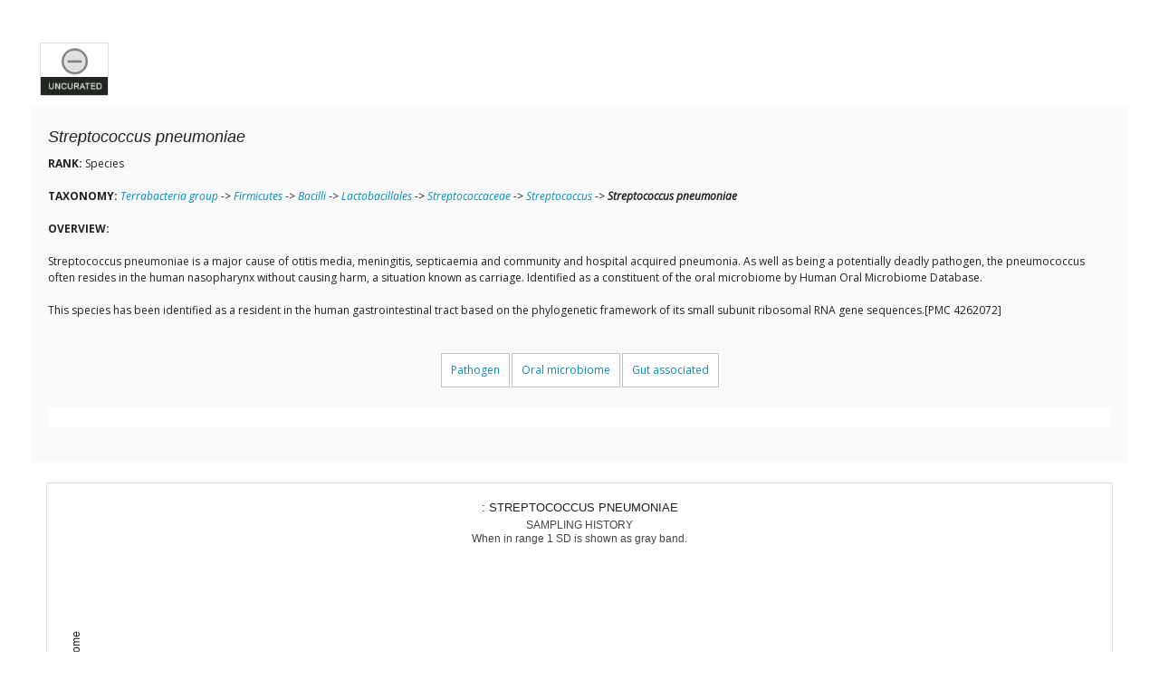

--- FILE ---
content_type: text/html
request_url: https://www.datapunk.net/opus23/utopia/services/u_taxon_profiler.pl?1313+
body_size: 16449
content:
 
	<!doctype html>
	<html class="no-js" lang="en">
  	<head>
    <meta charset="utf-8" />
    <meta name="viewport" content="width=device-width, initial-scale=1.0" />
    <title>Datapunk Opus 23: Streptococcus pneumoniae</title>
  <script src="https://www.datapunk.net/opus23/js/jquery-1.10.2.js"></script>
  <link href='https://fonts.googleapis.com/css?family=Open+Sans:300,400,700,400italic' rel='stylesheet' type='text/css'>
<script src="https://www.datapunk.net/opus23/js/jquery.popup.min.js"></script>
<link href="https://www.datapunk.net/opus23/css/popup.css" media="all" 
 	type="text/css" rel="stylesheet">
	<script type="text/javascript" language="JavaScript">
	function popUp(URL) {
	var popup = new $.Popup({
	width:800,
	height:725,
	afterClose	: function(){
	//window.location.href = window.location.href;
	}
	});
	popup.open(URL); 
	 }
	</script> 

    

<script src="https://www.datapunk.net/opus23/js/jquery-1.10.2.js"></script>
 
<link href="https://www.datapunk.net/opus23/css/popup.css" media="all" 
 	type="text/css" rel="stylesheet">
	<script type="text/javascript" language="JavaScript">
	function popUp(URL) {
	var popup = new $.Popup({
	width:800,
	height:725,
	afterClose	: function(){
	//window.location.href = window.location.href;
	}
	});
	popup.open(URL); 
	 }
	</script> 
 

 

 
     <link rel="stylesheet" href="https://www.datapunk.net/opus23/foundation/css/foundation.css" />
    <script src="https://www.datapunk.net/opus23/foundation/js/vendor/modernizr.js"></script>
	<style>
.mixed_div{background:lemonchiffon;  border:1px solid silver; padding-right:7px;padding-left:7px;padding-top:3px;padding-bottom:3px;margin:0px;}

.good_div{background:honeydew;  border:1px solid silver; padding-right:7px;padding-left:7px;padding-top:3px;padding-bottom:3px;margin:0px;}
.bad_div {background:peachpuff;  border:1px solid silver; padding-right:7px;padding-left:7px;padding-top:3px;padding-bottom:3px;margin:0px;}
.neutral_div{background:aliceblue;  border:1px solid silver; padding-right:7px;padding-left:7px;padding-top:3px;padding-bottom:3px;margin:0px;}
.ineligible_div{background:whitesmoke; color:#bbb; border:1px solid silver; padding-right:7px;padding-left:7px;padding-top:3px;padding-bottom:3px;margin:0px;}
.sf_div{font-size:11px;}
.true_div{background:aliceblue;  border:1px solid silver; padding-right:7px;padding-left:7px;padding-top:3px;padding-bottom:3px;margin:0px;}
.false_div{background:white;  border:1px solid silver; padding-right:7px;padding-left:7px;padding-top:3px;padding-bottom:3px;margin:0px;}
.blank_div{background:white; color:#aaa; border:1px solid silver; padding-right:7px;padding-left:7px;padding-top:3px;padding-bottom:3px;margin:0px;}
</style> 	

	<style>
 	html body{
 font-size:12px;
 	background:#ffffff;
 
 	 
 	}
 table tr td {
  font-size:12px;
 }
 	  
 li{
 font-size:12px;
 }
 h3{
 font-size:18px;
 
 color:#222;
 
 }
 h4{
 font-size:17px;
 
 color:#008CBA;
 
 }
 
 h5{
 font-size:14px;
 
 color:#666;
 
 } 
  
 body{
      font-family: "Open Sans", sans-serif;
 font-size:12px;
 background:#fff;

  

 } 
 .font-12{
 font-size:12px;
 }
.font-13{
 font-size:13px;
 }
.font-15{
 font-size:15px;
 }
  	.font-12{
 	font-size:12px;
 	}
  	.font-13{
 	font-size:13px;
 	}
	</style>
	</head>
	<body><br> &nbsp; &nbsp;  &nbsp; &nbsp; <center>
	<!--<div id="main" style="background:#fff;border:1px solid silver;overflow:scroll; 
	height:725px; width:790px;">-->
	
	
	
<table width="95%" style="border:0px solid white">
<tr>
<td   style="text-align: left;">


		<a href="https://www.datapunk.net/opus23/utopia/services/curations/u_taxon_curator.pl?1313+TAX+ADD" >
		<img src="https://www.datapunk.net/opus23/images/uncurated.png" style="border:1px solid #ddd;width:76px; "></a></td></tr><tr><td style="padding:19px;width:95%;">
<h3><i>Streptococcus pneumoniae</i></h3>
   
<b>RANK:</b> Species
<br><br>
<b>TAXONOMY:</b> <i> <a href="u_taxon_profiler.pl?1783272+">Terrabacteria group</a> -> <a href="u_taxon_profiler.pl?1239+">Firmicutes</a> -> <a href="u_taxon_profiler.pl?91061+">Bacilli</a> -> <a href="u_taxon_profiler.pl?186826+">Lactobacillales</a> -> <a href="u_taxon_profiler.pl?1300+">Streptococcaceae</a> -> <a href="u_taxon_profiler.pl?1301+">Streptococcus</a> -> <b>Streptococcus pneumoniae</b></i><br><br>
<b>OVERVIEW:</b>
<br><br>
Streptococcus pneumoniae is a major cause of otitis media, meningitis, septicaemia and community and hospital acquired pneumonia. As well as being a potentially deadly pathogen, the pneumococcus often resides in the human nasopharynx without causing harm, a situation known as carriage. Identified as a constituent of the oral microbiome by Human Oral Microbiome Database.<br><br>This species has been identified as a resident in the human gastrointestinal tract based on the phylogenetic framework of its small subunit ribosomal RNA gene sequences.[PMC 4262072] <br><br> 

<center>
<br> 
<table style="border:0px solid white;"><tr><td  style="border:1px solid silver;" ><center>
	<a href="https://www.datapunk.net/opus23/utopia/services/u_show_tag_group.pl?TOX+"  >
	Pathogen</a></center></td><td  style="border:1px solid silver;" ><center>
	<a href="https://www.datapunk.net/opus23/utopia/services/u_show_tag_group.pl?ORL+"  >
	Oral microbiome</a></center></td><td  style="border:1px solid silver;" ><center>
	<a href="https://www.datapunk.net/opus23/utopia/services/u_show_tag_group.pl?GUT+"  >
	Gut associated</a></center></td><table style="border:0px solid white" width="100%"><tr><td> </td></tr></table>
 
<script src="https://datapunk.net/opus23/js/highcharts.js"></script>

 
 
<script>
$(function () {
    $('#container').highcharts({
        chart: { style: {color: '#222',},zoomType: 'x',
            type: 'column',
            backgroundColor: '#fff',
        },
        title: { color: '#fff',
            text: ':  STREPTOCOCCUS PNEUMONIAE ',
            style: {color: '#222',fontSize: '13px',},
        },
         subtitle: {  
            text: 'SAMPLING HISTORY<br>When in range 1 SD is shown as gray band.',
            style: {color: '#444',},
        },
               
        

        xAxis: { 
            legend: {
        enabled: true,
        
    },
            
            categories: [ ],
            labels: {
                rotation: -65,
                style: {color: '#blue',
                    fontSize: '10px',
                    fontFamily: 'Verdana, sans-serif'
                }
            }
        },
        plotOptions: {
            series: {borderColor:'#aaa',
             pointWidth: 20,
                cursor: 'pointer',
                point: {
                    events: {
                        click: function () {
                        location.href = this.options.url;   
                        }
                    }
                }
            }
        },
        
        
        yAxis: 
        
        
        {
        
      
        
        plotLines: [{
    color: 'black', // Color value
    dashStyle: 'solid', // Style of the plot line. Default to solid
    value: 0, // Value of where the line will appear
    width: 2 // Width of the line    
  }],
        
       
      plotBands: [{ // 
                color: '#ddd',
                from: 0,
                to: 0,
                label: {style: {color: '#222',},
                    text: '',
                        
                }
             },
             { // 
                color: '#ddd',
                from: 0,
                to: 0,
                label: {style: {color: '#222',},
                    text: '',
                        
                }
             },
            ],  
       
       
        style: {color: '#fff',},
           
          
            title: { style: {color: '#222',},
                text: 'Percent of Total Microbiome'
            }
       
       
        },
        legend: {
            enabled: false
        },
        tooltip: {
            pointFormat: 'Percent:{point.y:.2f}  '
        },
        
        
        series: [
        
        
        
        
         {
            name: 'Reports',
            data: [ 

			
            ],
             
            dataLabels: {
                enabled: false,
                rotation: -90,
                color: '#FFFFFF',
                align: 'right',
                format: '{point.y:.1f}', // one decimal
                y: 10, // 10 pixels down from the top
                style: { color: '#fff',
                    fontSize: '11px',
                    fontFamily: 'Verdana, sans-serif'
                }
            }
        }]
    });
});

 
</script> 	</td></tr></table>
<table><tr><td> 
   <div id="container" style="height: 400px;border:0px solid silver;width:90%"></div></td></tr></table>
 <center>
<table width="90%" style="border:0px solid white"><tr>
		<td width="50%" valign="top"><center><b>INTERACTIONS</b><br>
		<div id="" style="text-align:left; overflow-y: scroll; padding:10px; width:300px;height:300px;border:1px solid silver;"><b><i>Streptococcus pneumoniae</i> enhances growth of </b><br><li><i><a href="u_taxon_profiler?171549+">Bacteroidales</a></i></li><li><i><a href="u_taxon_profiler?816+">Bacteroides</a></i></li><li><i><a href="u_taxon_profiler?283168+">Odoribacter</a></i></li><li><i><a href="u_taxon_profiler?186807+">Peptococcaceae</a></i></li><br><b><i>Streptococcus pneumoniae</i> inhibits growth of </b><br><li><i><a href="u_taxon_profiler.pl?447020+">Adlercreutzia</a></i></li><li><i><a href="u_taxon_profiler.pl?1678+">Bifidobacterium</a></i></li><li><i><a href="u_taxon_profiler.pl?572511+">Blautia</a></i></li><li><i><a href="u_taxon_profiler.pl?72294+">Campylobacteraceae</a></i></li><li><i><a href="u_taxon_profiler.pl?543314+">Clostridiales Family XIII. Incertae Sedis</a></i></li><li><i><a href="u_taxon_profiler.pl?538999+">Clostridiales incertae sedis</a></i></li><li><i><a href="u_taxon_profiler.pl?1485+">Clostridium</a></i></li><li><i><a href="u_taxon_profiler.pl?102106+">Collinsella</a></i></li><li><i><a href="u_taxon_profiler.pl?33042+">Coprococcus</a></i></li><li><i><a href="u_taxon_profiler.pl?84999+">Coriobacteriales</a></i></li><li><i><a href="u_taxon_profiler.pl?39948+">Dialister</a></i></li><li><i><a href="u_taxon_profiler.pl?189330+">Dorea</a></i></li><li><i><a href="u_taxon_profiler.pl?128827+">Erysipelotrichaceae</a></i></li><li><i><a href="u_taxon_profiler.pl?186803+">Lachnospiraceae</a></i></li><li><i><a href="u_taxon_profiler.pl?836+">Porphyromonas</a></i></li><li><i><a href="u_taxon_profiler.pl?838+">Prevotella</a></i></li><li><i><a href="u_taxon_profiler.pl?541000+">Ruminococcaceae</a></i></li><li><i><a href="u_taxon_profiler.pl?1263+">Ruminococcus</a></i></li></div></td>   <td width="50%" valign="top"><center>
 	
 	<b>CLUSTERS WITH</b><br> 
 	<div id="" style="text-align:left;overflow-y: scroll; padding:10px; width:300px;height:150px;border:1px solid silver;">
	 <b>Group 7 </b><br><li><i><a href="u_taxon_profiler.pl?1396+">Bacillus cereus</a></i></li><li><i><a href="u_taxon_profiler.pl?1302+">Streptococcus gordonii</a></i></li><li><i><a href="u_taxon_profiler.pl?1280+">Staphylococcus aureus</a></i></li><li><i><a href="u_taxon_profiler.pl?1579+">Lactobacillus acidophilus</a></i></li><li><i><a href="u_taxon_profiler.pl?1590+">Lactobacillus plantarum</a></i></li><li><i><a href="u_taxon_profiler.pl?1351+">Enterococcus faecalis</a></i></li><li><i><a href="u_taxon_profiler.pl?1358+">Lactococcus lactis</a></i></li><li><i><a href="u_taxon_profiler.pl?287+">Pseudomonas aeruginosa</a></i></li><li><i><a href="u_taxon_profiler.pl?851+">Fusobacterium nucleatum</a></i></li><li><i><a href="u_taxon_profiler.pl?1283+">Staphylococcus haemolyticus</a></i></li><li><i><a href="u_taxon_profiler.pl?1313+">Streptococcus pneumoniae</a></i></li><li><i><a href="u_taxon_profiler.pl?1502+">Clostridium perfringens</a></i></li><li><i><a href="u_taxon_profiler.pl?1639+">Listeria monocytogenes</a></i></li><li><i><a href="u_taxon_profiler.pl?1308+">Streptococcus thermophilus</a></i></li><li><i><a href="u_taxon_profiler.pl?1245+">Leuconostoc mesenteroides</a></i></li><li><i><a href="u_taxon_profiler.pl?1255+">Pediococcus pentosaceus</a></i></li><li><i><a href="u_taxon_profiler.pl?1311+">Streptococcus agalactiae</a></i></li><li><i><a href="u_taxon_profiler.pl?1582+">Lactobacillus casei</a></i></li><li><i><a href="u_taxon_profiler.pl?1580+">Lactobacillus brevis</a></i></li><li><i><a href="u_taxon_profiler.pl?1642+">Listeria innocua</a></i></li><li><i><a href="u_taxon_profiler.pl?38289+">Corynebacterium jeikeium</a></i></li><li><i><a href="u_taxon_profiler.pl?1314+">Streptococcus pyogenes</a></i></li><li><i><a href="u_taxon_profiler.pl?1282+">Staphylococcus epidermidis</a></i></li><li><i><a href="u_taxon_profiler.pl?1305+">Streptococcus sanguinis</a></i></li><li><i><a href="u_taxon_profiler.pl?1599+">Lactobacillus sakei</a></i></li><li><i><a href="u_taxon_profiler.pl?817+">Bacteroides fragilis</a></i></li><li><i><a href="u_taxon_profiler.pl?29385+">Staphylococcus saprophyticus</a></i></li><b>Group 39 </b><br><li><i><a href="u_taxon_profiler.pl?1313+">Streptococcus pneumoniae</a></i></li><li><i><a href="u_taxon_profiler.pl?487+">Neisseria meningitidis</a></i></li><li><i><a href="u_taxon_profiler.pl?38289+">Corynebacterium jeikeium</a></i></li><li><i><a href="u_taxon_profiler.pl?1314+">Streptococcus pyogenes</a></i></li><li><i><a href="u_taxon_profiler.pl?446+">Legionella pneumophila</a></i></li><li><i><a href="u_taxon_profiler.pl?727+">Haemophilus influenzae</a></i></li><li><i><a href="u_taxon_profiler.pl?1311+">Streptococcus agalactiae</a></i></li><li><i><a href="u_taxon_profiler.pl?1280+">Staphylococcus aureus</a></i></li><b>Group 187 </b><br><li><i><a href="u_taxon_profiler.pl?1302+">Streptococcus gordonii</a></i></li><li><i><a href="u_taxon_profiler.pl?1313+">Streptococcus pneumoniae</a></i></li><b>Group 93 </b><br><li><i><a href="u_taxon_profiler.pl?1313+">Streptococcus pneumoniae</a></i></li><li><i><a href="u_taxon_profiler.pl?1282+">Staphylococcus epidermidis</a></i></li><li><i><a href="u_taxon_profiler.pl?38289+">Corynebacterium jeikeium</a></i></li></div><br></tr><tr><td valign="top"><center><b>METABOLOMICS</b>&nbsp;&nbsp&nbsp
 
 	<div id="" style="text-align:left;overflow-y: scroll; padding:10px; width:300px;height:300px;border:1px solid silver;"> 
<b>Substrates/ Growth Factors</b><br><li><a href="https://www.datapunk.net/opus23/utopia/show_metabolite.pl?70000238">Catecholamines  </a></li><li><a href="https://www.datapunk.net/opus23/utopia/show_metabolite.pl?70000176">D-Glucose  [parent]  </a></li><br><b>Metabolic Endproducts</b><br><li><a href="https://www.datapunk.net/opus23/utopia/show_metabolite.pl?70000246">5-hydroxytryptamine (5-HT, Serotonin)  [parent]  </a></li><li><a href="https://www.datapunk.net/opus23/utopia/show_metabolite.pl?70000171">Lactic acid  [parent]  </a></li><br><b>Growth Inhibited by</b><br><li><a href="https://www.datapunk.net/opus23/utopia/show_metabolite.pl?70000083">Resistant starch (type IV)  [parent]  </a></li><li><a href="https://www.datapunk.net/opus23/utopia/show_metabolite.pl?80000381">Hyocyamine  [parent]  </a></li><li><a href="https://www.datapunk.net/opus23/utopia/show_metabolite.pl?80000431">Stevia  [parent]  </a></li><li><a href="https://www.datapunk.net/opus23/utopia/show_metabolite.pl?80000413">Chondrus crispus (red seaweed)  </a></li><li><a href="https://www.datapunk.net/opus23/utopia/show_metabolite.pl?80000393">Garlic (allicin)  [parent]  </a></li><li><a href="https://www.datapunk.net/opus23/utopia/show_metabolite.pl?80000401">Lemongrass oil  [parent]  </a></li><li><a href="https://www.datapunk.net/opus23/utopia/show_metabolite.pl?80000400">Cinnamon bark oil  [parent]  </a></li><li><a href="https://www.datapunk.net/opus23/utopia/show_metabolite.pl?80000403">Peppermint oil  [parent]  </a></li><li><a href="https://www.datapunk.net/opus23/utopia/show_metabolite.pl?80000377">Aloe vera  [parent]  </a></li><li><a href="https://www.datapunk.net/opus23/utopia/show_metabolite.pl?80000402">Thyme oil  [parent]  </a></li><li><a href="https://www.datapunk.net/opus23/utopia/show_metabolite.pl?80000410">Navy bean (Cooked)  [parent]  </a></li><li><a href="https://www.datapunk.net/opus23/utopia/show_metabolite.pl?80000298">Berberine  [parent]  </a></li><br><b>Growth Enhanced By</b><br><li><a href="https://www.datapunk.net/opus23/utopia/show_metabolite.pl?80000319">Proton-pump inhibitors (PPI)  [parent]  </a></li></div></td>

</tr></table> 
</div></body></html>

--- FILE ---
content_type: text/css
request_url: https://www.datapunk.net/opus23/css/popup.css
body_size: 528
content:
/*-------------------------------

	POPUP.CSS

-------------------------------*/

.popup_back {
	height: 100%;
	left: 0;
	position: fixed;
	top: 0;
	width: 100%;
	z-index: 100;
}

.popup_cont {
	position: fixed; 
	z-index: 102;
}

.preloader {
	z-index: 101;
}

/*---------------------

	EDIT BELOW

*/
.popup_content{  
 
}
.popup_close {
	color: #008CBA;
	cursor: pointer;
	font-size: 51px;
	position: absolute;
	padding: 5px;
	right: 25px;
	top: 0;
}

.popup_close:hover {
	color: #007095;
}

.popup_back {
	cursor: pointer;
	background-color: #222;
}

div.popup {
	background: #fff;
	padding-top: 25px;
	padding-right: 5px;
	padding-right: 5px;
	padding-bottom: 15px;
	box-shadow: 0 3px 10px #222;
	 	 
	 
}

.preloader {
	left: 50%;
	margin: -10px 0 0 -25px;
	position: fixed;
	top: 50%;
}